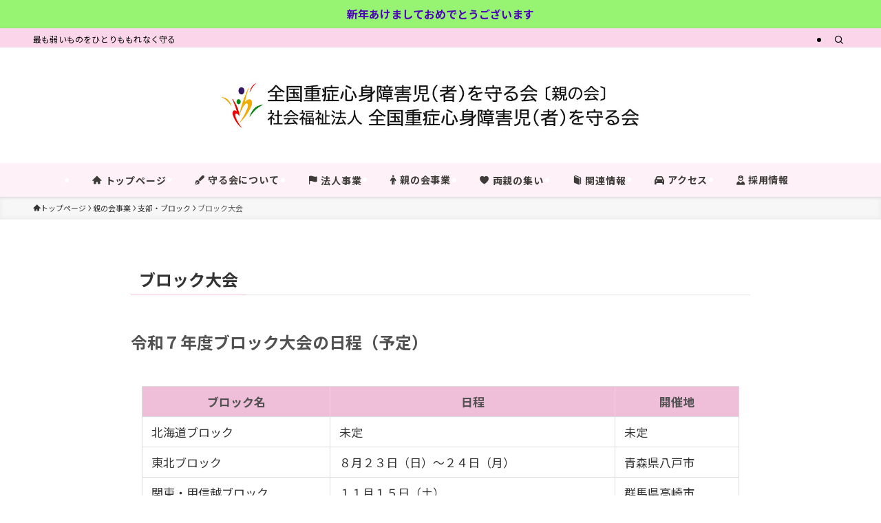

--- FILE ---
content_type: text/html; charset=UTF-8
request_url: https://www.mamorukai.jp/oyanokai/oyanokai-branch/oyanokai-convention/
body_size: 18984
content:
<!DOCTYPE html>
<html lang="ja" data-loaded="false" data-scrolled="false" data-spmenu="closed">
<head>
<meta charset="utf-8">
<meta name="format-detection" content="telephone=no">
<meta http-equiv="X-UA-Compatible" content="IE=edge">
<meta name="viewport" content="width=device-width, viewport-fit=cover">
<meta name='robots' content='max-image-preview:large' />
<link rel="alternate" type="application/rss+xml" title="全国重症心身障害児（者）を守る会 &raquo; フィード" href="https://www.mamorukai.jp/feed/" />
<link rel="alternate" type="application/rss+xml" title="全国重症心身障害児（者）を守る会 &raquo; コメントフィード" href="https://www.mamorukai.jp/comments/feed/" />

<!-- SEO SIMPLE PACK 3.2.1 -->
<title>ブロック大会 | 全国重症心身障害児（者）を守る会</title>
<meta name="description" content="各ブロックごとに開催される大会・研修会の日程">
<link rel="canonical" href="https://www.mamorukai.jp/oyanokai/oyanokai-branch/oyanokai-convention/">
<meta property="og:locale" content="ja_JP">
<meta property="og:type" content="article">
<meta property="og:title" content="ブロック大会 | 全国重症心身障害児（者）を守る会">
<meta property="og:description" content="各ブロックごとに開催される大会・研修会の日程">
<meta property="og:url" content="https://www.mamorukai.jp/oyanokai/oyanokai-branch/oyanokai-convention/">
<meta property="og:site_name" content="全国重症心身障害児（者）を守る会">
<meta name="twitter:card" content="summary_large_image">
<!-- / SEO SIMPLE PACK -->

<style id='wp-img-auto-sizes-contain-inline-css' type='text/css'>
img:is([sizes=auto i],[sizes^="auto," i]){contain-intrinsic-size:3000px 1500px}
/*# sourceURL=wp-img-auto-sizes-contain-inline-css */
</style>
<link rel='stylesheet' id='font-awesome-all-css' href='https://www.mamorukai.jp/wp-content/themes/swell/assets/font-awesome/v6/css/all.min.css?ver=2.8.1' type='text/css' media='all' />
<style id='wp-block-library-inline-css' type='text/css'>
:root{--wp-block-synced-color:#7a00df;--wp-block-synced-color--rgb:122,0,223;--wp-bound-block-color:var(--wp-block-synced-color);--wp-editor-canvas-background:#ddd;--wp-admin-theme-color:#007cba;--wp-admin-theme-color--rgb:0,124,186;--wp-admin-theme-color-darker-10:#006ba1;--wp-admin-theme-color-darker-10--rgb:0,107,160.5;--wp-admin-theme-color-darker-20:#005a87;--wp-admin-theme-color-darker-20--rgb:0,90,135;--wp-admin-border-width-focus:2px}@media (min-resolution:192dpi){:root{--wp-admin-border-width-focus:1.5px}}.wp-element-button{cursor:pointer}:root .has-very-light-gray-background-color{background-color:#eee}:root .has-very-dark-gray-background-color{background-color:#313131}:root .has-very-light-gray-color{color:#eee}:root .has-very-dark-gray-color{color:#313131}:root .has-vivid-green-cyan-to-vivid-cyan-blue-gradient-background{background:linear-gradient(135deg,#00d084,#0693e3)}:root .has-purple-crush-gradient-background{background:linear-gradient(135deg,#34e2e4,#4721fb 50%,#ab1dfe)}:root .has-hazy-dawn-gradient-background{background:linear-gradient(135deg,#faaca8,#dad0ec)}:root .has-subdued-olive-gradient-background{background:linear-gradient(135deg,#fafae1,#67a671)}:root .has-atomic-cream-gradient-background{background:linear-gradient(135deg,#fdd79a,#004a59)}:root .has-nightshade-gradient-background{background:linear-gradient(135deg,#330968,#31cdcf)}:root .has-midnight-gradient-background{background:linear-gradient(135deg,#020381,#2874fc)}:root{--wp--preset--font-size--normal:16px;--wp--preset--font-size--huge:42px}.has-regular-font-size{font-size:1em}.has-larger-font-size{font-size:2.625em}.has-normal-font-size{font-size:var(--wp--preset--font-size--normal)}.has-huge-font-size{font-size:var(--wp--preset--font-size--huge)}.has-text-align-center{text-align:center}.has-text-align-left{text-align:left}.has-text-align-right{text-align:right}.has-fit-text{white-space:nowrap!important}#end-resizable-editor-section{display:none}.aligncenter{clear:both}.items-justified-left{justify-content:flex-start}.items-justified-center{justify-content:center}.items-justified-right{justify-content:flex-end}.items-justified-space-between{justify-content:space-between}.screen-reader-text{border:0;clip-path:inset(50%);height:1px;margin:-1px;overflow:hidden;padding:0;position:absolute;width:1px;word-wrap:normal!important}.screen-reader-text:focus{background-color:#ddd;clip-path:none;color:#444;display:block;font-size:1em;height:auto;left:5px;line-height:normal;padding:15px 23px 14px;text-decoration:none;top:5px;width:auto;z-index:100000}html :where(.has-border-color){border-style:solid}html :where([style*=border-top-color]){border-top-style:solid}html :where([style*=border-right-color]){border-right-style:solid}html :where([style*=border-bottom-color]){border-bottom-style:solid}html :where([style*=border-left-color]){border-left-style:solid}html :where([style*=border-width]){border-style:solid}html :where([style*=border-top-width]){border-top-style:solid}html :where([style*=border-right-width]){border-right-style:solid}html :where([style*=border-bottom-width]){border-bottom-style:solid}html :where([style*=border-left-width]){border-left-style:solid}html :where(img[class*=wp-image-]){height:auto;max-width:100%}:where(figure){margin:0 0 1em}html :where(.is-position-sticky){--wp-admin--admin-bar--position-offset:var(--wp-admin--admin-bar--height,0px)}@media screen and (max-width:600px){html :where(.is-position-sticky){--wp-admin--admin-bar--position-offset:0px}}

/*# sourceURL=wp-block-library-inline-css */
</style><style id='wp-block-heading-inline-css' type='text/css'>
h1:where(.wp-block-heading).has-background,h2:where(.wp-block-heading).has-background,h3:where(.wp-block-heading).has-background,h4:where(.wp-block-heading).has-background,h5:where(.wp-block-heading).has-background,h6:where(.wp-block-heading).has-background{padding:1.25em 2.375em}h1.has-text-align-left[style*=writing-mode]:where([style*=vertical-lr]),h1.has-text-align-right[style*=writing-mode]:where([style*=vertical-rl]),h2.has-text-align-left[style*=writing-mode]:where([style*=vertical-lr]),h2.has-text-align-right[style*=writing-mode]:where([style*=vertical-rl]),h3.has-text-align-left[style*=writing-mode]:where([style*=vertical-lr]),h3.has-text-align-right[style*=writing-mode]:where([style*=vertical-rl]),h4.has-text-align-left[style*=writing-mode]:where([style*=vertical-lr]),h4.has-text-align-right[style*=writing-mode]:where([style*=vertical-rl]),h5.has-text-align-left[style*=writing-mode]:where([style*=vertical-lr]),h5.has-text-align-right[style*=writing-mode]:where([style*=vertical-rl]),h6.has-text-align-left[style*=writing-mode]:where([style*=vertical-lr]),h6.has-text-align-right[style*=writing-mode]:where([style*=vertical-rl]){rotate:180deg}
/*# sourceURL=https://www.mamorukai.jp/wp-includes/blocks/heading/style.min.css */
</style>
<style id='wp-block-list-inline-css' type='text/css'>
ol,ul{box-sizing:border-box}:root :where(.wp-block-list.has-background){padding:1.25em 2.375em}
/*# sourceURL=https://www.mamorukai.jp/wp-includes/blocks/list/style.min.css */
</style>
<style id='wp-block-paragraph-inline-css' type='text/css'>
.is-small-text{font-size:.875em}.is-regular-text{font-size:1em}.is-large-text{font-size:2.25em}.is-larger-text{font-size:3em}.has-drop-cap:not(:focus):first-letter{float:left;font-size:8.4em;font-style:normal;font-weight:100;line-height:.68;margin:.05em .1em 0 0;text-transform:uppercase}body.rtl .has-drop-cap:not(:focus):first-letter{float:none;margin-left:.1em}p.has-drop-cap.has-background{overflow:hidden}:root :where(p.has-background){padding:1.25em 2.375em}:where(p.has-text-color:not(.has-link-color)) a{color:inherit}p.has-text-align-left[style*="writing-mode:vertical-lr"],p.has-text-align-right[style*="writing-mode:vertical-rl"]{rotate:180deg}
/*# sourceURL=https://www.mamorukai.jp/wp-includes/blocks/paragraph/style.min.css */
</style>
<style id='wp-block-table-inline-css' type='text/css'>
.wp-block-table{overflow-x:auto}.wp-block-table table{border-collapse:collapse;width:100%}.wp-block-table thead{border-bottom:3px solid}.wp-block-table tfoot{border-top:3px solid}.wp-block-table td,.wp-block-table th{border:1px solid;padding:.5em}.wp-block-table .has-fixed-layout{table-layout:fixed;width:100%}.wp-block-table .has-fixed-layout td,.wp-block-table .has-fixed-layout th{word-break:break-word}.wp-block-table.aligncenter,.wp-block-table.alignleft,.wp-block-table.alignright{display:table;width:auto}.wp-block-table.aligncenter td,.wp-block-table.aligncenter th,.wp-block-table.alignleft td,.wp-block-table.alignleft th,.wp-block-table.alignright td,.wp-block-table.alignright th{word-break:break-word}.wp-block-table .has-subtle-light-gray-background-color{background-color:#f3f4f5}.wp-block-table .has-subtle-pale-green-background-color{background-color:#e9fbe5}.wp-block-table .has-subtle-pale-blue-background-color{background-color:#e7f5fe}.wp-block-table .has-subtle-pale-pink-background-color{background-color:#fcf0ef}.wp-block-table.is-style-stripes{background-color:initial;border-collapse:inherit;border-spacing:0}.wp-block-table.is-style-stripes tbody tr:nth-child(odd){background-color:#f0f0f0}.wp-block-table.is-style-stripes.has-subtle-light-gray-background-color tbody tr:nth-child(odd){background-color:#f3f4f5}.wp-block-table.is-style-stripes.has-subtle-pale-green-background-color tbody tr:nth-child(odd){background-color:#e9fbe5}.wp-block-table.is-style-stripes.has-subtle-pale-blue-background-color tbody tr:nth-child(odd){background-color:#e7f5fe}.wp-block-table.is-style-stripes.has-subtle-pale-pink-background-color tbody tr:nth-child(odd){background-color:#fcf0ef}.wp-block-table.is-style-stripes td,.wp-block-table.is-style-stripes th{border-color:#0000}.wp-block-table.is-style-stripes{border-bottom:1px solid #f0f0f0}.wp-block-table .has-border-color td,.wp-block-table .has-border-color th,.wp-block-table .has-border-color tr,.wp-block-table .has-border-color>*{border-color:inherit}.wp-block-table table[style*=border-top-color] tr:first-child,.wp-block-table table[style*=border-top-color] tr:first-child td,.wp-block-table table[style*=border-top-color] tr:first-child th,.wp-block-table table[style*=border-top-color]>*,.wp-block-table table[style*=border-top-color]>* td,.wp-block-table table[style*=border-top-color]>* th{border-top-color:inherit}.wp-block-table table[style*=border-top-color] tr:not(:first-child){border-top-color:initial}.wp-block-table table[style*=border-right-color] td:last-child,.wp-block-table table[style*=border-right-color] th,.wp-block-table table[style*=border-right-color] tr,.wp-block-table table[style*=border-right-color]>*{border-right-color:inherit}.wp-block-table table[style*=border-bottom-color] tr:last-child,.wp-block-table table[style*=border-bottom-color] tr:last-child td,.wp-block-table table[style*=border-bottom-color] tr:last-child th,.wp-block-table table[style*=border-bottom-color]>*,.wp-block-table table[style*=border-bottom-color]>* td,.wp-block-table table[style*=border-bottom-color]>* th{border-bottom-color:inherit}.wp-block-table table[style*=border-bottom-color] tr:not(:last-child){border-bottom-color:initial}.wp-block-table table[style*=border-left-color] td:first-child,.wp-block-table table[style*=border-left-color] th,.wp-block-table table[style*=border-left-color] tr,.wp-block-table table[style*=border-left-color]>*{border-left-color:inherit}.wp-block-table table[style*=border-style] td,.wp-block-table table[style*=border-style] th,.wp-block-table table[style*=border-style] tr,.wp-block-table table[style*=border-style]>*{border-style:inherit}.wp-block-table table[style*=border-width] td,.wp-block-table table[style*=border-width] th,.wp-block-table table[style*=border-width] tr,.wp-block-table table[style*=border-width]>*{border-style:inherit;border-width:inherit}
/*# sourceURL=https://www.mamorukai.jp/wp-includes/blocks/table/style.min.css */
</style>
<style id='global-styles-inline-css' type='text/css'>
:root{--wp--preset--aspect-ratio--square: 1;--wp--preset--aspect-ratio--4-3: 4/3;--wp--preset--aspect-ratio--3-4: 3/4;--wp--preset--aspect-ratio--3-2: 3/2;--wp--preset--aspect-ratio--2-3: 2/3;--wp--preset--aspect-ratio--16-9: 16/9;--wp--preset--aspect-ratio--9-16: 9/16;--wp--preset--color--black: #000;--wp--preset--color--cyan-bluish-gray: #abb8c3;--wp--preset--color--white: #fff;--wp--preset--color--pale-pink: #f78da7;--wp--preset--color--vivid-red: #cf2e2e;--wp--preset--color--luminous-vivid-orange: #ff6900;--wp--preset--color--luminous-vivid-amber: #fcb900;--wp--preset--color--light-green-cyan: #7bdcb5;--wp--preset--color--vivid-green-cyan: #00d084;--wp--preset--color--pale-cyan-blue: #8ed1fc;--wp--preset--color--vivid-cyan-blue: #0693e3;--wp--preset--color--vivid-purple: #9b51e0;--wp--preset--color--swl-main: var(--color_main);--wp--preset--color--swl-main-thin: var(--color_main_thin);--wp--preset--color--swl-gray: var(--color_gray);--wp--preset--color--swl-deep-01: var(--color_deep01);--wp--preset--color--swl-deep-02: var(--color_deep02);--wp--preset--color--swl-deep-03: var(--color_deep03);--wp--preset--color--swl-deep-04: var(--color_deep04);--wp--preset--color--swl-pale-01: var(--color_pale01);--wp--preset--color--swl-pale-02: var(--color_pale02);--wp--preset--color--swl-pale-03: var(--color_pale03);--wp--preset--color--swl-pale-04: var(--color_pale04);--wp--preset--gradient--vivid-cyan-blue-to-vivid-purple: linear-gradient(135deg,rgb(6,147,227) 0%,rgb(155,81,224) 100%);--wp--preset--gradient--light-green-cyan-to-vivid-green-cyan: linear-gradient(135deg,rgb(122,220,180) 0%,rgb(0,208,130) 100%);--wp--preset--gradient--luminous-vivid-amber-to-luminous-vivid-orange: linear-gradient(135deg,rgb(252,185,0) 0%,rgb(255,105,0) 100%);--wp--preset--gradient--luminous-vivid-orange-to-vivid-red: linear-gradient(135deg,rgb(255,105,0) 0%,rgb(207,46,46) 100%);--wp--preset--gradient--very-light-gray-to-cyan-bluish-gray: linear-gradient(135deg,rgb(238,238,238) 0%,rgb(169,184,195) 100%);--wp--preset--gradient--cool-to-warm-spectrum: linear-gradient(135deg,rgb(74,234,220) 0%,rgb(151,120,209) 20%,rgb(207,42,186) 40%,rgb(238,44,130) 60%,rgb(251,105,98) 80%,rgb(254,248,76) 100%);--wp--preset--gradient--blush-light-purple: linear-gradient(135deg,rgb(255,206,236) 0%,rgb(152,150,240) 100%);--wp--preset--gradient--blush-bordeaux: linear-gradient(135deg,rgb(254,205,165) 0%,rgb(254,45,45) 50%,rgb(107,0,62) 100%);--wp--preset--gradient--luminous-dusk: linear-gradient(135deg,rgb(255,203,112) 0%,rgb(199,81,192) 50%,rgb(65,88,208) 100%);--wp--preset--gradient--pale-ocean: linear-gradient(135deg,rgb(255,245,203) 0%,rgb(182,227,212) 50%,rgb(51,167,181) 100%);--wp--preset--gradient--electric-grass: linear-gradient(135deg,rgb(202,248,128) 0%,rgb(113,206,126) 100%);--wp--preset--gradient--midnight: linear-gradient(135deg,rgb(2,3,129) 0%,rgb(40,116,252) 100%);--wp--preset--font-size--small: 0.9em;--wp--preset--font-size--medium: 1.1em;--wp--preset--font-size--large: 1.25em;--wp--preset--font-size--x-large: 42px;--wp--preset--font-size--xs: 0.75em;--wp--preset--font-size--huge: 1.6em;--wp--preset--spacing--20: 0.44rem;--wp--preset--spacing--30: 0.67rem;--wp--preset--spacing--40: 1rem;--wp--preset--spacing--50: 1.5rem;--wp--preset--spacing--60: 2.25rem;--wp--preset--spacing--70: 3.38rem;--wp--preset--spacing--80: 5.06rem;--wp--preset--shadow--natural: 6px 6px 9px rgba(0, 0, 0, 0.2);--wp--preset--shadow--deep: 12px 12px 50px rgba(0, 0, 0, 0.4);--wp--preset--shadow--sharp: 6px 6px 0px rgba(0, 0, 0, 0.2);--wp--preset--shadow--outlined: 6px 6px 0px -3px rgb(255, 255, 255), 6px 6px rgb(0, 0, 0);--wp--preset--shadow--crisp: 6px 6px 0px rgb(0, 0, 0);}:where(.is-layout-flex){gap: 0.5em;}:where(.is-layout-grid){gap: 0.5em;}body .is-layout-flex{display: flex;}.is-layout-flex{flex-wrap: wrap;align-items: center;}.is-layout-flex > :is(*, div){margin: 0;}body .is-layout-grid{display: grid;}.is-layout-grid > :is(*, div){margin: 0;}:where(.wp-block-columns.is-layout-flex){gap: 2em;}:where(.wp-block-columns.is-layout-grid){gap: 2em;}:where(.wp-block-post-template.is-layout-flex){gap: 1.25em;}:where(.wp-block-post-template.is-layout-grid){gap: 1.25em;}.has-black-color{color: var(--wp--preset--color--black) !important;}.has-cyan-bluish-gray-color{color: var(--wp--preset--color--cyan-bluish-gray) !important;}.has-white-color{color: var(--wp--preset--color--white) !important;}.has-pale-pink-color{color: var(--wp--preset--color--pale-pink) !important;}.has-vivid-red-color{color: var(--wp--preset--color--vivid-red) !important;}.has-luminous-vivid-orange-color{color: var(--wp--preset--color--luminous-vivid-orange) !important;}.has-luminous-vivid-amber-color{color: var(--wp--preset--color--luminous-vivid-amber) !important;}.has-light-green-cyan-color{color: var(--wp--preset--color--light-green-cyan) !important;}.has-vivid-green-cyan-color{color: var(--wp--preset--color--vivid-green-cyan) !important;}.has-pale-cyan-blue-color{color: var(--wp--preset--color--pale-cyan-blue) !important;}.has-vivid-cyan-blue-color{color: var(--wp--preset--color--vivid-cyan-blue) !important;}.has-vivid-purple-color{color: var(--wp--preset--color--vivid-purple) !important;}.has-black-background-color{background-color: var(--wp--preset--color--black) !important;}.has-cyan-bluish-gray-background-color{background-color: var(--wp--preset--color--cyan-bluish-gray) !important;}.has-white-background-color{background-color: var(--wp--preset--color--white) !important;}.has-pale-pink-background-color{background-color: var(--wp--preset--color--pale-pink) !important;}.has-vivid-red-background-color{background-color: var(--wp--preset--color--vivid-red) !important;}.has-luminous-vivid-orange-background-color{background-color: var(--wp--preset--color--luminous-vivid-orange) !important;}.has-luminous-vivid-amber-background-color{background-color: var(--wp--preset--color--luminous-vivid-amber) !important;}.has-light-green-cyan-background-color{background-color: var(--wp--preset--color--light-green-cyan) !important;}.has-vivid-green-cyan-background-color{background-color: var(--wp--preset--color--vivid-green-cyan) !important;}.has-pale-cyan-blue-background-color{background-color: var(--wp--preset--color--pale-cyan-blue) !important;}.has-vivid-cyan-blue-background-color{background-color: var(--wp--preset--color--vivid-cyan-blue) !important;}.has-vivid-purple-background-color{background-color: var(--wp--preset--color--vivid-purple) !important;}.has-black-border-color{border-color: var(--wp--preset--color--black) !important;}.has-cyan-bluish-gray-border-color{border-color: var(--wp--preset--color--cyan-bluish-gray) !important;}.has-white-border-color{border-color: var(--wp--preset--color--white) !important;}.has-pale-pink-border-color{border-color: var(--wp--preset--color--pale-pink) !important;}.has-vivid-red-border-color{border-color: var(--wp--preset--color--vivid-red) !important;}.has-luminous-vivid-orange-border-color{border-color: var(--wp--preset--color--luminous-vivid-orange) !important;}.has-luminous-vivid-amber-border-color{border-color: var(--wp--preset--color--luminous-vivid-amber) !important;}.has-light-green-cyan-border-color{border-color: var(--wp--preset--color--light-green-cyan) !important;}.has-vivid-green-cyan-border-color{border-color: var(--wp--preset--color--vivid-green-cyan) !important;}.has-pale-cyan-blue-border-color{border-color: var(--wp--preset--color--pale-cyan-blue) !important;}.has-vivid-cyan-blue-border-color{border-color: var(--wp--preset--color--vivid-cyan-blue) !important;}.has-vivid-purple-border-color{border-color: var(--wp--preset--color--vivid-purple) !important;}.has-vivid-cyan-blue-to-vivid-purple-gradient-background{background: var(--wp--preset--gradient--vivid-cyan-blue-to-vivid-purple) !important;}.has-light-green-cyan-to-vivid-green-cyan-gradient-background{background: var(--wp--preset--gradient--light-green-cyan-to-vivid-green-cyan) !important;}.has-luminous-vivid-amber-to-luminous-vivid-orange-gradient-background{background: var(--wp--preset--gradient--luminous-vivid-amber-to-luminous-vivid-orange) !important;}.has-luminous-vivid-orange-to-vivid-red-gradient-background{background: var(--wp--preset--gradient--luminous-vivid-orange-to-vivid-red) !important;}.has-very-light-gray-to-cyan-bluish-gray-gradient-background{background: var(--wp--preset--gradient--very-light-gray-to-cyan-bluish-gray) !important;}.has-cool-to-warm-spectrum-gradient-background{background: var(--wp--preset--gradient--cool-to-warm-spectrum) !important;}.has-blush-light-purple-gradient-background{background: var(--wp--preset--gradient--blush-light-purple) !important;}.has-blush-bordeaux-gradient-background{background: var(--wp--preset--gradient--blush-bordeaux) !important;}.has-luminous-dusk-gradient-background{background: var(--wp--preset--gradient--luminous-dusk) !important;}.has-pale-ocean-gradient-background{background: var(--wp--preset--gradient--pale-ocean) !important;}.has-electric-grass-gradient-background{background: var(--wp--preset--gradient--electric-grass) !important;}.has-midnight-gradient-background{background: var(--wp--preset--gradient--midnight) !important;}.has-small-font-size{font-size: var(--wp--preset--font-size--small) !important;}.has-medium-font-size{font-size: var(--wp--preset--font-size--medium) !important;}.has-large-font-size{font-size: var(--wp--preset--font-size--large) !important;}.has-x-large-font-size{font-size: var(--wp--preset--font-size--x-large) !important;}
/*# sourceURL=global-styles-inline-css */
</style>

<link rel='stylesheet' id='swell-icons-css' href='https://www.mamorukai.jp/wp-content/themes/swell/build/css/swell-icons.css?ver=2.8.1' type='text/css' media='all' />
<link rel='stylesheet' id='main_style-css' href='https://www.mamorukai.jp/wp-content/themes/swell/build/css/main.css?ver=2.8.1' type='text/css' media='all' />
<link rel='stylesheet' id='swell_blocks-css' href='https://www.mamorukai.jp/wp-content/themes/swell/build/css/blocks.css?ver=2.8.1' type='text/css' media='all' />
<style id='swell_custom-inline-css' type='text/css'>
:root{--swl-fz--content:4vw;--swl-font_family:"Noto Sans JP", sans-serif;--swl-font_weight:400;--color_main:#efbfda;--color_text:#333;--color_link:#1176d4;--color_htag:#efbfda;--color_bg:#ffffff;--color_gradient1:#d8ffff;--color_gradient2:#87e7ff;--color_main_thin:rgba(255, 239, 255, 0.05 );--color_main_dark:rgba(179, 143, 164, 1 );--color_list_check:#efbfda;--color_list_num:#efbfda;--color_list_good:#86dd7b;--color_list_triangle:#f4e03a;--color_list_bad:#f36060;--color_faq_q:#d55656;--color_faq_a:#6599b7;--color_icon_good:#3cd250;--color_icon_good_bg:#ecffe9;--color_icon_bad:#4b73eb;--color_icon_bad_bg:#eafaff;--color_icon_info:#f578b4;--color_icon_info_bg:#fff0fa;--color_icon_announce:#ffa537;--color_icon_announce_bg:#fff5f0;--color_icon_pen:#7a7a7a;--color_icon_pen_bg:#f7f7f7;--color_icon_book:#787364;--color_icon_book_bg:#f8f6ef;--color_icon_point:#ffa639;--color_icon_check:#86d67c;--color_icon_batsu:#f36060;--color_icon_hatena:#5295cc;--color_icon_caution:#f7da38;--color_icon_memo:#84878a;--color_deep01:#e44141;--color_deep02:#3d79d5;--color_deep03:#63a84d;--color_deep04:#b04398;--color_pale01:#fff2f0;--color_pale02:#f3f8fd;--color_pale03:#f1f9ee;--color_pale04:#fdf9ee;--color_mark_blue:#b7e3ff;--color_mark_green:#bdf9c3;--color_mark_yellow:#fcf69f;--color_mark_orange:#ffddbc;--border01:solid 1px var(--color_main);--border02:double 4px var(--color_main);--border03:dashed 2px var(--color_border);--border04:solid 4px var(--color_gray);--card_posts_thumb_ratio:56.25%;--list_posts_thumb_ratio:61.805%;--big_posts_thumb_ratio:56.25%;--thumb_posts_thumb_ratio:61.805%;--blogcard_thumb_ratio:56.25%;--color_header_bg:#ffffff;--color_header_text:#333;--color_footer_bg:#eadce4;--color_footer_text:#333;--container_size:1200px;--article_size:900px;--logo_size_sp:80px;--logo_size_pc:120px;--logo_size_pcfix:48px;--color_gnav_bg:#fef1f8;}.swl-cell-bg[data-icon="doubleCircle"]{--cell-icon-color:#ffc977}.swl-cell-bg[data-icon="circle"]{--cell-icon-color:#94e29c}.swl-cell-bg[data-icon="triangle"]{--cell-icon-color:#eeda2f}.swl-cell-bg[data-icon="close"]{--cell-icon-color:#ec9191}.swl-cell-bg[data-icon="hatena"]{--cell-icon-color:#93c9da}.swl-cell-bg[data-icon="check"]{--cell-icon-color:#94e29c}.swl-cell-bg[data-icon="line"]{--cell-icon-color:#9b9b9b}.cap_box[data-colset="col1"]{--capbox-color:#f59b5f;--capbox-color--bg:#fff8eb}.cap_box[data-colset="col2"]{--capbox-color:#5fb9f5;--capbox-color--bg:#edf5ff}.cap_box[data-colset="col3"]{--capbox-color:#2fcd90;--capbox-color--bg:#eafaf2}.red_{--the-btn-color:#fa64b6;--the-btn-color2:#ffbc49;--the-solid-shadow: rgba(188, 75, 137, 1 )}.blue_{--the-btn-color:#68bdf9;--the-btn-color2:#35eaff;--the-solid-shadow: rgba(78, 142, 187, 1 )}.green_{--the-btn-color:#b04398;--the-btn-color2:#7bf7bd;--the-solid-shadow: rgba(132, 50, 114, 1 )}.is-style-btn_normal{--the-btn-radius:4px}.is-style-btn_solid{--the-btn-radius:4px}.is-style-btn_shiny{--the-btn-radius:4px}.is-style-btn_line{--the-btn-radius:4px}.post_content blockquote{padding:1.5em 2em 1.5em 3em}.post_content blockquote::before{content:"";display:block;width:5px;height:calc(100% - 3em);top:1.5em;left:1.5em;border-left:solid 1px rgba(180,180,180,.75);border-right:solid 1px rgba(180,180,180,.75);}.mark_blue{background:-webkit-linear-gradient(transparent 64%,var(--color_mark_blue) 0%);background:linear-gradient(transparent 64%,var(--color_mark_blue) 0%)}.mark_green{background:-webkit-linear-gradient(transparent 64%,var(--color_mark_green) 0%);background:linear-gradient(transparent 64%,var(--color_mark_green) 0%)}.mark_yellow{background:-webkit-linear-gradient(transparent 64%,var(--color_mark_yellow) 0%);background:linear-gradient(transparent 64%,var(--color_mark_yellow) 0%)}.mark_orange{background:-webkit-linear-gradient(transparent 64%,var(--color_mark_orange) 0%);background:linear-gradient(transparent 64%,var(--color_mark_orange) 0%)}[class*="is-style-icon_"]{color:#333;border-width:0}[class*="is-style-big_icon_"]{border-width:2px;border-style:solid}[data-col="gray"] .c-balloon__text{background:#f7f7f7;border-color:#ccc}[data-col="gray"] .c-balloon__before{border-right-color:#f7f7f7}[data-col="green"] .c-balloon__text{background:#d1f8c2;border-color:#9ddd93}[data-col="green"] .c-balloon__before{border-right-color:#d1f8c2}[data-col="blue"] .c-balloon__text{background:#e2f6ff;border-color:#93d2f0}[data-col="blue"] .c-balloon__before{border-right-color:#e2f6ff}[data-col="red"] .c-balloon__text{background:#ffebeb;border-color:#f48789}[data-col="red"] .c-balloon__before{border-right-color:#ffebeb}[data-col="yellow"] .c-balloon__text{background:#f9f7d2;border-color:#fbe593}[data-col="yellow"] .c-balloon__before{border-right-color:#f9f7d2}.-type-list2 .p-postList__body::after,.-type-big .p-postList__body::after{content: "もっと見る »";}.c-postThumb__cat{background-color:#efbfda;color:#fff;background-image: repeating-linear-gradient(-45deg,rgba(255,255,255,.1),rgba(255,255,255,.1) 6px,transparent 6px,transparent 12px)}.post_content h2:where(:not([class^="swell-block-"]):not(.faq_q):not(.p-postList__title)){padding:1em;border-radius:2px;color:#fff;background:var(--color_htag)}.post_content h2:where(:not([class^="swell-block-"]):not(.faq_q):not(.p-postList__title))::before{position:absolute;display:block;pointer-events:none;content:"";width:calc(100% - 8px);height:calc(100% - 8px);top:4px;left:4px;right:auto;bottom:auto;border:dashed 1px #fff}.post_content h3:where(:not([class^="swell-block-"]):not(.faq_q):not(.p-postList__title)){padding:0 .5em .5em}.post_content h3:where(:not([class^="swell-block-"]):not(.faq_q):not(.p-postList__title))::before{content:"";width:100%;height:4px;background:-webkit-linear-gradient(135deg, transparent 25%,var(--color_htag) 25%,var(--color_htag) 50%,transparent 50%,transparent 75%,var(--color_htag) 75%,var(--color_htag));background:linear-gradient(135deg, transparent 25%,var(--color_htag) 25%,var(--color_htag) 50%,transparent 50%,transparent 75%,var(--color_htag) 75%,var(--color_htag));background-size:4px 4px;opacity:0.5}.post_content h4:where(:not([class^="swell-block-"]):not(.faq_q):not(.p-postList__title)){padding:0 0 0 16px;border-left:solid 2px var(--color_htag)}.post_content h2.is-style-section_ttl{padding-bottom:.75em}.post_content h2.is-style-section_ttl::after{position:absolute;top:auto;bottom:0;left:calc(50% - 1.25em);right:auto;display:block;width:2.5em;height:1px;border-radius:2px;pointer-events:none;background:currentColor;content:""}.post_content h2.is-style-section_ttl.has-text-align-left::after{left:0px;right:auto}.post_content h2.is-style-section_ttl.has-text-align-right::after{left:auto;right:0}.l-footer__widgetArea{background:#f4e6ed}.l-footer__widgetArea{color:#000000}.l-header{box-shadow: 0 1px 4px rgba(0,0,0,.12)}.l-header__bar{color:#000000;background:#fbd5ea}.c-gnav a::after{background:var(--color_main)}.p-spHeadMenu .menu-item.-current{border-bottom-color:var(--color_main)}.c-gnav > li:hover > a,.c-gnav > .-current > a{background:rgba(250,250,250,0.16)}.c-gnav .sub-menu{color:#333;background:#fff}.l-fixHeader::before{opacity:1}.c-infoBar{color:#4d07b7;background-color:#97f473}.c-infoBar__text{font-size:3.8vw}.c-infoBar__btn{background-color:#466cea !important}#pagetop{border-radius:50%}#before_footer_widget{margin-bottom:0}.c-widget__title.-spmenu{padding:.5em .75em;border-radius:var(--swl-radius--2, 0px);background:var(--color_main);color:#fff;}.c-widget__title.-footer{padding:.5em}.c-widget__title.-footer::before{content:"";bottom:0;left:0;width:40%;z-index:1;background:var(--color_main)}.c-widget__title.-footer::after{content:"";bottom:0;left:0;width:100%;background:var(--color_border)}.c-secTitle{border-left:solid 2px var(--color_main);padding:0em .75em}.p-spMenu{color:#333}.p-spMenu__inner::before{background:#fdfdfd;opacity:1}.p-spMenu__overlay{background:#000;opacity:0.6}[class*="page-numbers"]{border-radius:50%;margin:4px;color:var(--color_main);border: solid 1px var(--color_main)}.l-topTitleArea.c-filterLayer::before{background-color:#000;opacity:0.1;content:""}@media screen and (min-width: 960px){:root{}.l-header{border-top: solid 4px #fbd5ea}}@media screen and (max-width: 959px){:root{}.l-header__logo{margin-right:auto}.l-header__inner{-webkit-box-pack:end;-webkit-justify-content:flex-end;justify-content:flex-end}}@media screen and (min-width: 600px){:root{--swl-fz--content:17px;}.c-infoBar__text{font-size:16px}}@media screen and (max-width: 599px){:root{}}@media (min-width: 1108px) {.alignwide{left:-100px;width:calc(100% + 200px);}}@media (max-width: 1108px) {.-sidebar-off .swell-block-fullWide__inner.l-container .alignwide{left:0px;width:100%;}}.l-fixHeader .l-fixHeader__gnav{order:0}[data-scrolled=true] .l-fixHeader[data-ready]{opacity:1;-webkit-transform:translateY(0)!important;transform:translateY(0)!important;visibility:visible}.-body-solid .l-fixHeader{box-shadow:0 2px 4px var(--swl-color_shadow)}.l-fixHeader__inner{align-items:stretch;color:var(--color_header_text);display:flex;padding-bottom:0;padding-top:0;position:relative;z-index:1}.l-fixHeader__logo{align-items:center;display:flex;line-height:1;margin-right:24px;order:0;padding:16px 0}.c-infoBar{overflow:hidden;position:relative;width:100%}.c-infoBar.-bg-stripe:before{background-image:repeating-linear-gradient(-45deg,#fff 0 6px,transparent 6px 12px);content:"";display:block;opacity:.1}.c-infoBar__link{text-decoration:none;z-index:0}.c-infoBar__link,.c-infoBar__text{color:inherit;display:block;position:relative}.c-infoBar__text{font-weight:700;padding:8px 0;z-index:1}.c-infoBar__text.-flow-on{-webkit-animation:flowing_text 12s linear infinite;animation:flowing_text 12s linear infinite;-webkit-animation-duration:12s;animation-duration:12s;text-align:left;-webkit-transform:translateX(100%);transform:translateX(100%);white-space:nowrap}.c-infoBar__text.-flow-off{align-items:center;display:flex;flex-wrap:wrap;justify-content:center;text-align:center}.c-infoBar__btn{border-radius:40px;box-shadow:0 2px 4px var(--swl-color_shadow);color:#fff;display:block;font-size:.95em;line-height:2;margin-left:1em;min-width:1em;padding:0 1em;text-decoration:none;width:auto}@media (min-width:960px){.c-infoBar__text.-flow-on{-webkit-animation-duration:20s;animation-duration:20s}}@media (min-width:1200px){.c-infoBar__text.-flow-on{-webkit-animation-duration:24s;animation-duration:24s}}@media (min-width:1600px){.c-infoBar__text.-flow-on{-webkit-animation-duration:30s;animation-duration:30s}}.is-style-btn_normal a,.is-style-btn_shiny a{box-shadow:var(--swl-btn_shadow)}.c-shareBtns__btn,.is-style-balloon>.c-tabList .c-tabList__button,.p-snsCta,[class*=page-numbers]{box-shadow:var(--swl-box_shadow)}.p-articleThumb__img,.p-articleThumb__youtube{box-shadow:var(--swl-img_shadow)}.p-pickupBanners__item .c-bannerLink,.p-postList__thumb{box-shadow:0 2px 8px rgba(0,0,0,.1),0 4px 4px -4px rgba(0,0,0,.1)}.p-postList.-w-ranking li:before{background-image:repeating-linear-gradient(-45deg,hsla(0,0%,100%,.1),hsla(0,0%,100%,.1) 6px,transparent 0,transparent 12px);box-shadow:1px 1px 4px rgba(0,0,0,.2)}.l-header__bar{position:relative;width:100%}.l-header__bar .c-catchphrase{color:inherit;font-size:12px;letter-spacing:var(--swl-letter_spacing,.2px);line-height:14px;margin-right:auto;overflow:hidden;padding:4px 0;white-space:nowrap;width:50%}.l-header__bar .c-iconList .c-iconList__link{margin:0;padding:4px 6px}.l-header__barInner{align-items:center;display:flex;justify-content:flex-end}.p-spHeadMenu{text-align:center}.p-spHeadMenu .sub-menu{display:none}.p-spHeadMenu .menu-item{-webkit-backface-visibility:hidden;backface-visibility:hidden;border-bottom:2px solid transparent;flex-shrink:0;font-size:12px;height:36px;padding:0;width:auto}.p-spHeadMenu .menu-item.-current{border-bottom-color:currentcolor}.p-spHeadMenu a{display:block;line-height:36px;padding:0 12px;text-decoration:none}.l-header__spNav.swiper:not(.swiper-initialized) .p-spHeadMenu{visibility:hidden}.l-header__spNav a{color:var(--color_header_text)}.l-header__spNav[data-loop="0"] .p-spHeadMenu{display:flex;overflow-x:auto}.l-header__spNav[data-loop="0"] .menu-item:first-child{margin-left:auto}.l-header__spNav[data-loop="0"] .menu-item:last-child{margin-right:auto}@media (min-width:960px){.l-header__spNav{display:none}}@media (min-width:960px){.-parallel .l-header__inner{display:flex;flex-wrap:wrap;max-width:100%;padding-left:0;padding-right:0}.-parallel .l-header__logo{text-align:center;width:100%}.-parallel .l-header__logo .c-catchphrase{font-size:12px;line-height:1;margin-top:16px}.-parallel .l-header__gnav{width:100%}.-parallel .l-header__gnav .c-gnav{justify-content:center}.-parallel .l-header__gnav .c-gnav>li>a{padding:16px}.-parallel .c-headLogo.-txt,.-parallel .w-header{justify-content:center}.-parallel .w-header{margin-bottom:8px;margin-top:8px}.-parallel-bottom .l-header__inner{padding-top:8px}.-parallel-bottom .l-header__logo{order:1;padding:16px 0}.-parallel-bottom .w-header{order:2}.-parallel-bottom .l-header__gnav{order:3}.-parallel-top .l-header__inner{padding-bottom:8px}.-parallel-top .l-header__gnav{order:1}.-parallel-top .l-header__logo{order:2;padding:16px 0}.-parallel-top .w-header{order:3}.l-header.-parallel .w-header{width:100%}.l-fixHeader.-parallel .l-fixHeader__gnav{margin-left:auto}}.l-header__spNav{background-color:var(--color_gnav_bg)}.p-spHeadMenu a{color:#fff}.p-spHeadMenu .menu-item.-current{border-bottom-color:#fff}@media (min-width:960px){.-parallel .l-header__gnav{background-color:var(--color_gnav_bg);color:#fff}.-parallel .l-header__gnav .c-gnav>li>a{padding-bottom:12px;padding-top:12px}.-parallel .l-header__gnav .c-gnav>li>a:after{background-color:#fff}.-parallel-top .l-header__gnav{margin-bottom:8px}.-parallel-bottom .l-header__gnav{margin-top:8px}}.c-gnav .sub-menu a:before,.c-listMenu a:before{-webkit-font-smoothing:antialiased;-moz-osx-font-smoothing:grayscale;font-family:icomoon!important;font-style:normal;font-variant:normal;font-weight:400;line-height:1;text-transform:none}.c-submenuToggleBtn{display:none}.c-listMenu a{padding:.75em 1em .75em 1.5em;transition:padding .25s}.c-listMenu a:hover{padding-left:1.75em;padding-right:.75em}.c-gnav .sub-menu a:before,.c-listMenu a:before{color:inherit;content:"\e921";display:inline-block;left:2px;position:absolute;top:50%;-webkit-transform:translateY(-50%);transform:translateY(-50%);vertical-align:middle}.widget_categories>ul>.cat-item>a,.wp-block-categories-list>li>a{padding-left:1.75em}.c-listMenu .children,.c-listMenu .sub-menu{margin:0}.c-listMenu .children a,.c-listMenu .sub-menu a{font-size:.9em;padding-left:2.5em}.c-listMenu .children a:before,.c-listMenu .sub-menu a:before{left:1em}.c-listMenu .children a:hover,.c-listMenu .sub-menu a:hover{padding-left:2.75em}.c-listMenu .children ul a,.c-listMenu .sub-menu ul a{padding-left:3.25em}.c-listMenu .children ul a:before,.c-listMenu .sub-menu ul a:before{left:1.75em}.c-listMenu .children ul a:hover,.c-listMenu .sub-menu ul a:hover{padding-left:3.5em}.c-gnav li:hover>.sub-menu{opacity:1;visibility:visible}.c-gnav .sub-menu:before{background:inherit;content:"";height:100%;left:0;position:absolute;top:0;width:100%;z-index:0}.c-gnav .sub-menu .sub-menu{left:100%;top:0;z-index:-1}.c-gnav .sub-menu a{padding-left:2em}.c-gnav .sub-menu a:before{left:.5em}.c-gnav .sub-menu a:hover .ttl{left:4px}:root{--color_content_bg:var(--color_bg);}.c-widget__title.-side{padding:.5em}.c-widget__title.-side::before{content:"";bottom:0;left:0;width:40%;z-index:1;background:var(--color_main)}.c-widget__title.-side::after{content:"";bottom:0;left:0;width:100%;background:var(--color_border)}.page.-index-off .w-beforeToc{display:none}@media screen and (min-width: 960px){:root{}}@media screen and (max-width: 959px){:root{}}@media screen and (min-width: 600px){:root{}}@media screen and (max-width: 599px){:root{}}.swell-block-fullWide__inner.l-container{--swl-fw_inner_pad:var(--swl-pad_container,0px)}@media (min-width:960px){.-sidebar-on .l-content .alignfull,.-sidebar-on .l-content .alignwide{left:-16px;width:calc(100% + 32px)}.swell-block-fullWide__inner.l-article{--swl-fw_inner_pad:var(--swl-pad_post_content,0px)}.-sidebar-on .swell-block-fullWide__inner .alignwide{left:0;width:100%}.-sidebar-on .swell-block-fullWide__inner .alignfull{left:calc(0px - var(--swl-fw_inner_pad, 0))!important;margin-left:0!important;margin-right:0!important;width:calc(100% + var(--swl-fw_inner_pad, 0)*2)!important}}.-index-off .p-toc,.swell-toc-placeholder:empty{display:none}.p-toc.-modal{height:100%;margin:0;overflow-y:auto;padding:0}#main_content .p-toc{border-radius:var(--swl-radius--2,0);margin:4em auto;max-width:800px}#sidebar .p-toc{margin-top:-.5em}.p-toc .__pn:before{content:none!important;counter-increment:none}.p-toc .__prev{margin:0 0 1em}.p-toc .__next{margin:1em 0 0}.p-toc.is-omitted:not([data-omit=ct]) [data-level="2"] .p-toc__childList{display:none}.p-toc.is-omitted:not([data-omit=nest]){position:relative}.p-toc.is-omitted:not([data-omit=nest]):before{background:linear-gradient(hsla(0,0%,100%,0),var(--color_bg));bottom:5em;content:"";height:4em;left:0;opacity:.75;pointer-events:none;position:absolute;width:100%;z-index:1}.p-toc.is-omitted:not([data-omit=nest]):after{background:var(--color_bg);bottom:0;content:"";height:5em;left:0;opacity:.75;position:absolute;width:100%;z-index:1}.p-toc.is-omitted:not([data-omit=nest]) .__next,.p-toc.is-omitted:not([data-omit=nest]) [data-omit="1"]{display:none}.p-toc .p-toc__expandBtn{background-color:#f7f7f7;border:rgba(0,0,0,.2);border-radius:5em;box-shadow:0 0 0 1px #bbb;color:#333;display:block;font-size:14px;line-height:1.5;margin:.75em auto 0;min-width:6em;padding:.5em 1em;position:relative;transition:box-shadow .25s;z-index:2}.p-toc[data-omit=nest] .p-toc__expandBtn{display:inline-block;font-size:13px;margin:0 0 0 1.25em;padding:.5em .75em}.p-toc:not([data-omit=nest]) .p-toc__expandBtn:after,.p-toc:not([data-omit=nest]) .p-toc__expandBtn:before{border-top-color:inherit;border-top-style:dotted;border-top-width:3px;content:"";display:block;height:1px;position:absolute;top:calc(50% - 1px);transition:border-color .25s;width:100%;width:22px}.p-toc:not([data-omit=nest]) .p-toc__expandBtn:before{right:calc(100% + 1em)}.p-toc:not([data-omit=nest]) .p-toc__expandBtn:after{left:calc(100% + 1em)}.p-toc.is-expanded .p-toc__expandBtn{border-color:transparent}.p-toc__ttl{display:block;font-size:1.2em;line-height:1;position:relative;text-align:center}.p-toc__ttl:before{content:"\e918";display:inline-block;font-family:icomoon;margin-right:.5em;padding-bottom:2px;vertical-align:middle}#index_modal .p-toc__ttl{margin-bottom:.5em}.p-toc__list li{line-height:1.6}.p-toc__list>li+li{margin-top:.5em}.p-toc__list .p-toc__childList{padding-left:.5em}.p-toc__list [data-level="3"]{font-size:.9em}.p-toc__list .mininote{display:none}.post_content .p-toc__list{padding-left:0}#sidebar .p-toc__list{margin-bottom:0}#sidebar .p-toc__list .p-toc__childList{padding-left:0}.p-toc__link{color:inherit;font-size:inherit;text-decoration:none}.p-toc__link:hover{opacity:.8}.p-toc.-double{background:var(--color_gray);background:linear-gradient(-45deg,transparent 25%,var(--color_gray) 25%,var(--color_gray) 50%,transparent 50%,transparent 75%,var(--color_gray) 75%,var(--color_gray));background-clip:padding-box;background-size:4px 4px;border-bottom:4px double var(--color_border);border-top:4px double var(--color_border);padding:1.5em 1em 1em}.p-toc.-double .p-toc__ttl{margin-bottom:.75em}@media (min-width:960px){#main_content .p-toc{width:92%}}@media (hover:hover){.p-toc .p-toc__expandBtn:hover{border-color:transparent;box-shadow:0 0 0 2px currentcolor}}@media (min-width:600px){.p-toc.-double{padding:2em}}
/*# sourceURL=swell_custom-inline-css */
</style>
<link rel='stylesheet' id='swell-parts/footer-css' href='https://www.mamorukai.jp/wp-content/themes/swell/build/css/modules/parts/footer.css?ver=2.8.1' type='text/css' media='all' />
<link rel='stylesheet' id='swell-page/page-css' href='https://www.mamorukai.jp/wp-content/themes/swell/build/css/modules/page/page.css?ver=2.8.1' type='text/css' media='all' />
<style id='classic-theme-styles-inline-css' type='text/css'>
/*! This file is auto-generated */
.wp-block-button__link{color:#fff;background-color:#32373c;border-radius:9999px;box-shadow:none;text-decoration:none;padding:calc(.667em + 2px) calc(1.333em + 2px);font-size:1.125em}.wp-block-file__button{background:#32373c;color:#fff;text-decoration:none}
/*# sourceURL=/wp-includes/css/classic-themes.min.css */
</style>
<link rel='stylesheet' id='child_style-css' href='https://www.mamorukai.jp/wp-content/themes/swell_child/style.css?ver=2022111920016' type='text/css' media='all' />

<link href="https://fonts.googleapis.com/css?family=Noto+Sans+JP:400,700&#038;display=swap" rel="stylesheet">
<noscript><link href="https://www.mamorukai.jp/wp-content/themes/swell/build/css/noscript.css" rel="stylesheet"></noscript>
<link rel="https://api.w.org/" href="https://www.mamorukai.jp/wp-json/" /><link rel="alternate" title="JSON" type="application/json" href="https://www.mamorukai.jp/wp-json/wp/v2/pages/518" /><link rel='shortlink' href='https://www.mamorukai.jp/?p=518' />
<link rel="icon" href="https://www.mamorukai.jp/wp-content/uploads/2023/01/cropped-守る会シンボルマークファビコン512-32x32.png" sizes="32x32" />
<link rel="icon" href="https://www.mamorukai.jp/wp-content/uploads/2023/01/cropped-守る会シンボルマークファビコン512-192x192.png" sizes="192x192" />
<link rel="apple-touch-icon" href="https://www.mamorukai.jp/wp-content/uploads/2023/01/cropped-守る会シンボルマークファビコン512-180x180.png" />
<meta name="msapplication-TileImage" content="https://www.mamorukai.jp/wp-content/uploads/2023/01/cropped-守る会シンボルマークファビコン512-270x270.png" />
		<style type="text/css" id="wp-custom-css">
			.c-gnav>.menu-item>a .ttl {
font-size: 14px;
color: #3e3c39;
padding: 5px;
font-weight: bold;
letter-spacing: 0.8px;
}
.post_content h2 {
 color:#515151;
}
.cap_box_ttl.cap_box_ttl {
 color:#333;
}
.c-categoryList__link {
 color:#333;
}
.is-style-num_circle li:before {
    color: #333;
}

		</style>
		
<link rel="stylesheet" href="https://www.mamorukai.jp/wp-content/themes/swell/build/css/print.css" media="print" >
<style id="swell_custom_css">/*タイトル下の余白調整*/
.l-mainContent__inner>.post_content {
margin-top: 3em;
}
</style>
<link rel="stylesheet" href="https://use.fontawesome.com/releases/v5.8.1/css/all.css">
</head>
<body>
<div id="body_wrap" class="wp-singular page-template-default page page-id-518 page-child parent-pageid-106 wp-theme-swell wp-child-theme-swell_child -body-solid -index-off -sidebar-off -frame-off id_518" >
<div id="sp_menu" class="p-spMenu -right">
	<div class="p-spMenu__inner">
		<div class="p-spMenu__closeBtn">
			<button class="c-iconBtn -menuBtn c-plainBtn" data-onclick="toggleMenu" aria-label="メニューを閉じる">
				<i class="c-iconBtn__icon icon-close-thin"></i>
			</button>
		</div>
		<div class="p-spMenu__body">
			<div class="c-widget__title -spmenu">
				MENU			</div>
			<div class="p-spMenu__nav">
				<ul class="c-spnav c-listMenu"><li class="menu-item menu-item-type-post_type menu-item-object-page menu-item-home menu-item-31"><a href="https://www.mamorukai.jp/"><i class="icon-home"></i> トップページ</a></li>
<li class="menu-item menu-item-type-post_type menu-item-object-page menu-item-has-children menu-item-1103"><a href="https://www.mamorukai.jp/corporation/"><i class="fa-sharp fa-solid fa-pen-fancy"></i> 守る会について</a>
<ul class="sub-menu">
	<li class="menu-item menu-item-type-post_type menu-item-object-page menu-item-115"><a href="https://www.mamorukai.jp/corporation/ayumi/">会の歩み</a></li>
	<li class="menu-item menu-item-type-post_type menu-item-object-page menu-item-3736"><a href="https://www.mamorukai.jp/corporation/leaflet_inochiyutakani/">「いのちゆたかに」リーフレット</a></li>
	<li class="menu-item menu-item-type-post_type menu-item-object-page menu-item-118"><a href="https://www.mamorukai.jp/corporation/undou/">重症心身障害児者制度と運動の歴史</a></li>
	<li class="menu-item menu-item-type-post_type menu-item-object-page menu-item-117"><a href="https://www.mamorukai.jp/corporation/biz-history/">法人事業 沿革</a></li>
	<li class="menu-item menu-item-type-post_type menu-item-object-page menu-item-116"><a href="https://www.mamorukai.jp/corporation/kifu/">寄付について</a></li>
</ul>
</li>
<li class="menu-item menu-item-type-post_type menu-item-object-page menu-item-has-children menu-item-1104"><a href="https://www.mamorukai.jp/business/"><i class="icon-flag"></i> 法人事業</a>
<ul class="sub-menu">
	<li class="menu-item menu-item-type-post_type menu-item-object-page menu-item-120"><a href="https://www.mamorukai.jp/business/business-office/">各事業所</a></li>
	<li class="menu-item menu-item-type-post_type menu-item-object-page menu-item-121"><a href="https://www.mamorukai.jp/business/disclosure/">情報公開</a></li>
</ul>
</li>
<li class="menu-item menu-item-type-post_type menu-item-object-page current-page-ancestor menu-item-has-children menu-item-1105"><a href="https://www.mamorukai.jp/oyanokai/"><i class="fa-solid fa-person"></i> 親の会事業</a>
<ul class="sub-menu">
	<li class="menu-item menu-item-type-post_type menu-item-object-page menu-item-128"><a href="https://www.mamorukai.jp/oyanokai/oyanokai-charter/">親の憲章</a></li>
	<li class="menu-item menu-item-type-post_type menu-item-object-page menu-item-125"><a href="https://www.mamorukai.jp/oyanokai/oyanokai-opinion/">当会の意見等</a></li>
	<li class="menu-item menu-item-type-post_type menu-item-object-page current-page-ancestor menu-item-126"><a href="https://www.mamorukai.jp/oyanokai/oyanokai-branch/">支部・ブロック</a></li>
	<li class="menu-item menu-item-type-post_type menu-item-object-page menu-item-123"><a href="https://www.mamorukai.jp/oyanokai/oyanokai-soudan-room/">ネットワーク療育相談室</a></li>
	<li class="menu-item menu-item-type-post_type menu-item-object-page menu-item-124"><a href="https://www.mamorukai.jp/oyanokai/oyanokai-membership/">入会申込</a></li>
	<li class="menu-item menu-item-type-post_type menu-item-object-page menu-item-127"><a href="https://www.mamorukai.jp/oyanokai/oyanokai-publication/">書籍等ご紹介</a></li>
</ul>
</li>
<li class="menu-item menu-item-type-post_type menu-item-object-page menu-item-191"><a href="https://www.mamorukai.jp/tsudoi/"><i class="icon-heart"></i> 両親の集い</a></li>
<li class="menu-item menu-item-type-post_type menu-item-object-page menu-item-129"><a href="https://www.mamorukai.jp/related_info/"><i class="icon-books"></i> 関連情報</a></li>
<li class="menu-item menu-item-type-post_type menu-item-object-page menu-item-1358"><a href="https://www.mamorukai.jp/access/"><i class="fa-solid fa-car"></i> アクセス</a></li>
<li class="menu-item menu-item-type-taxonomy menu-item-object-category menu-item-1361"><a href="https://www.mamorukai.jp/category/business-recruit/"><i class="fa-solid fa-user-nurse"></i> 採用情報</a></li>
</ul>			</div>
					</div>
	</div>
	<div class="p-spMenu__overlay c-overlay" data-onclick="toggleMenu"></div>
</div>
<div class="c-infoBar -bg-no_effect">
			<a href="https://www.mamorukai.jp/%e6%96%b0%e5%b9%b4%e3%81%82%e3%81%91%e3%81%be%e3%81%97%e3%81%a6%e3%81%8a%e3%82%81%e3%81%a7%e3%81%a8%e3%81%86%e3%81%94%e3%81%96%e3%81%84%e3%81%be%e3%81%99/" class="c-infoBar__link">
			<span class="c-infoBar__text -flow-off">新年あけましておめでとうございます</span>
		</a>
	</div>
<header id="header" class="l-header -parallel -parallel-bottom" data-spfix="1">
	<div class="l-header__bar pc_">
	<div class="l-header__barInner l-container">
		<div class="c-catchphrase">最も弱いものをひとりももれなく守る</div><ul class="c-iconList">
						<li class="c-iconList__item -search">
						<button class="c-iconList__link c-plainBtn u-fz-14 hov-flash" data-onclick="toggleSearch" aria-label="検索">
							<i class="c-iconList__icon icon-search" role="presentation"></i>
						</button>
					</li>
				</ul>
	</div>
</div>
	<div class="l-header__inner l-container">
		<div class="l-header__logo">
			<div class="c-headLogo -img"><a href="https://www.mamorukai.jp/" title="全国重症心身障害児（者）を守る会" class="c-headLogo__link" rel="home"><img width="1024" height="192"  src="https://www.mamorukai.jp/wp-content/uploads/2023/01/ロゴ1024-192ヘッダーロゴ03.jpg" alt="全国重症心身障害児（者）を守る会" class="c-headLogo__img" srcset="https://www.mamorukai.jp/wp-content/uploads/2023/01/ロゴ1024-192ヘッダーロゴ03.jpg 1024w, https://www.mamorukai.jp/wp-content/uploads/2023/01/ロゴ1024-192ヘッダーロゴ03-300x56.jpg 300w, https://www.mamorukai.jp/wp-content/uploads/2023/01/ロゴ1024-192ヘッダーロゴ03-768x144.jpg 768w" sizes="(max-width: 959px) 50vw, 800px" decoding="async" loading="eager" ></a></div>					</div>
		<nav id="gnav" class="l-header__gnav c-gnavWrap">
					<ul class="c-gnav">
			<li class="menu-item menu-item-type-post_type menu-item-object-page menu-item-home menu-item-31"><a href="https://www.mamorukai.jp/"><span class="ttl"><i class="icon-home"></i> トップページ</span></a></li>
<li class="menu-item menu-item-type-post_type menu-item-object-page menu-item-has-children menu-item-1103"><a href="https://www.mamorukai.jp/corporation/"><span class="ttl"><i class="fa-sharp fa-solid fa-pen-fancy"></i> 守る会について</span></a>
<ul class="sub-menu">
	<li class="menu-item menu-item-type-post_type menu-item-object-page menu-item-115"><a href="https://www.mamorukai.jp/corporation/ayumi/"><span class="ttl">会の歩み</span></a></li>
	<li class="menu-item menu-item-type-post_type menu-item-object-page menu-item-3736"><a href="https://www.mamorukai.jp/corporation/leaflet_inochiyutakani/"><span class="ttl">「いのちゆたかに」リーフレット</span></a></li>
	<li class="menu-item menu-item-type-post_type menu-item-object-page menu-item-118"><a href="https://www.mamorukai.jp/corporation/undou/"><span class="ttl">重症心身障害児者制度と運動の歴史</span></a></li>
	<li class="menu-item menu-item-type-post_type menu-item-object-page menu-item-117"><a href="https://www.mamorukai.jp/corporation/biz-history/"><span class="ttl">法人事業 沿革</span></a></li>
	<li class="menu-item menu-item-type-post_type menu-item-object-page menu-item-116"><a href="https://www.mamorukai.jp/corporation/kifu/"><span class="ttl">寄付について</span></a></li>
</ul>
</li>
<li class="menu-item menu-item-type-post_type menu-item-object-page menu-item-has-children menu-item-1104"><a href="https://www.mamorukai.jp/business/"><span class="ttl"><i class="icon-flag"></i> 法人事業</span></a>
<ul class="sub-menu">
	<li class="menu-item menu-item-type-post_type menu-item-object-page menu-item-120"><a href="https://www.mamorukai.jp/business/business-office/"><span class="ttl">各事業所</span></a></li>
	<li class="menu-item menu-item-type-post_type menu-item-object-page menu-item-121"><a href="https://www.mamorukai.jp/business/disclosure/"><span class="ttl">情報公開</span></a></li>
</ul>
</li>
<li class="menu-item menu-item-type-post_type menu-item-object-page current-page-ancestor menu-item-has-children menu-item-1105"><a href="https://www.mamorukai.jp/oyanokai/"><span class="ttl"><i class="fa-solid fa-person"></i> 親の会事業</span></a>
<ul class="sub-menu">
	<li class="menu-item menu-item-type-post_type menu-item-object-page menu-item-128"><a href="https://www.mamorukai.jp/oyanokai/oyanokai-charter/"><span class="ttl">親の憲章</span></a></li>
	<li class="menu-item menu-item-type-post_type menu-item-object-page menu-item-125"><a href="https://www.mamorukai.jp/oyanokai/oyanokai-opinion/"><span class="ttl">当会の意見等</span></a></li>
	<li class="menu-item menu-item-type-post_type menu-item-object-page current-page-ancestor menu-item-126"><a href="https://www.mamorukai.jp/oyanokai/oyanokai-branch/"><span class="ttl">支部・ブロック</span></a></li>
	<li class="menu-item menu-item-type-post_type menu-item-object-page menu-item-123"><a href="https://www.mamorukai.jp/oyanokai/oyanokai-soudan-room/"><span class="ttl">ネットワーク療育相談室</span></a></li>
	<li class="menu-item menu-item-type-post_type menu-item-object-page menu-item-124"><a href="https://www.mamorukai.jp/oyanokai/oyanokai-membership/"><span class="ttl">入会申込</span></a></li>
	<li class="menu-item menu-item-type-post_type menu-item-object-page menu-item-127"><a href="https://www.mamorukai.jp/oyanokai/oyanokai-publication/"><span class="ttl">書籍等ご紹介</span></a></li>
</ul>
</li>
<li class="menu-item menu-item-type-post_type menu-item-object-page menu-item-191"><a href="https://www.mamorukai.jp/tsudoi/"><span class="ttl"><i class="icon-heart"></i> 両親の集い</span></a></li>
<li class="menu-item menu-item-type-post_type menu-item-object-page menu-item-129"><a href="https://www.mamorukai.jp/related_info/"><span class="ttl"><i class="icon-books"></i> 関連情報</span></a></li>
<li class="menu-item menu-item-type-post_type menu-item-object-page menu-item-1358"><a href="https://www.mamorukai.jp/access/"><span class="ttl"><i class="fa-solid fa-car"></i> アクセス</span></a></li>
<li class="menu-item menu-item-type-taxonomy menu-item-object-category menu-item-1361"><a href="https://www.mamorukai.jp/category/business-recruit/"><span class="ttl"><i class="fa-solid fa-user-nurse"></i> 採用情報</span></a></li>
					</ul>
			</nav>
		<div class="l-header__customBtn sp_">
			<button class="c-iconBtn c-plainBtn" data-onclick="toggleSearch" aria-label="検索ボタン">
			<i class="c-iconBtn__icon icon-search"></i>
					</button>
	</div>
<div class="l-header__menuBtn sp_">
	<button class="c-iconBtn -menuBtn c-plainBtn" data-onclick="toggleMenu" aria-label="メニューボタン">
		<i class="c-iconBtn__icon icon-menu-thin"></i>
			</button>
</div>
	</div>
	<div class="l-header__spNav" data-loop="0">
	<ul class="p-spHeadMenu">
			</ul>
</div>
</header>
<div id="fix_header" class="l-fixHeader -parallel -parallel-bottom">
	<div class="l-fixHeader__inner l-container">
		<div class="l-fixHeader__logo">
			<div class="c-headLogo -img"><a href="https://www.mamorukai.jp/" title="全国重症心身障害児（者）を守る会" class="c-headLogo__link" rel="home"><img width="1024" height="192"  src="https://www.mamorukai.jp/wp-content/uploads/2023/01/ロゴ1024-192ヘッダーロゴ03.jpg" alt="全国重症心身障害児（者）を守る会" class="c-headLogo__img" srcset="https://www.mamorukai.jp/wp-content/uploads/2023/01/ロゴ1024-192ヘッダーロゴ03.jpg 1024w, https://www.mamorukai.jp/wp-content/uploads/2023/01/ロゴ1024-192ヘッダーロゴ03-300x56.jpg 300w, https://www.mamorukai.jp/wp-content/uploads/2023/01/ロゴ1024-192ヘッダーロゴ03-768x144.jpg 768w" sizes="(max-width: 959px) 50vw, 800px" decoding="async" loading="eager" ></a></div>		</div>
		<div class="l-fixHeader__gnav c-gnavWrap">
					<ul class="c-gnav">
			<li class="menu-item menu-item-type-post_type menu-item-object-page menu-item-home menu-item-31"><a href="https://www.mamorukai.jp/"><span class="ttl"><i class="icon-home"></i> トップページ</span></a></li>
<li class="menu-item menu-item-type-post_type menu-item-object-page menu-item-has-children menu-item-1103"><a href="https://www.mamorukai.jp/corporation/"><span class="ttl"><i class="fa-sharp fa-solid fa-pen-fancy"></i> 守る会について</span></a>
<ul class="sub-menu">
	<li class="menu-item menu-item-type-post_type menu-item-object-page menu-item-115"><a href="https://www.mamorukai.jp/corporation/ayumi/"><span class="ttl">会の歩み</span></a></li>
	<li class="menu-item menu-item-type-post_type menu-item-object-page menu-item-3736"><a href="https://www.mamorukai.jp/corporation/leaflet_inochiyutakani/"><span class="ttl">「いのちゆたかに」リーフレット</span></a></li>
	<li class="menu-item menu-item-type-post_type menu-item-object-page menu-item-118"><a href="https://www.mamorukai.jp/corporation/undou/"><span class="ttl">重症心身障害児者制度と運動の歴史</span></a></li>
	<li class="menu-item menu-item-type-post_type menu-item-object-page menu-item-117"><a href="https://www.mamorukai.jp/corporation/biz-history/"><span class="ttl">法人事業 沿革</span></a></li>
	<li class="menu-item menu-item-type-post_type menu-item-object-page menu-item-116"><a href="https://www.mamorukai.jp/corporation/kifu/"><span class="ttl">寄付について</span></a></li>
</ul>
</li>
<li class="menu-item menu-item-type-post_type menu-item-object-page menu-item-has-children menu-item-1104"><a href="https://www.mamorukai.jp/business/"><span class="ttl"><i class="icon-flag"></i> 法人事業</span></a>
<ul class="sub-menu">
	<li class="menu-item menu-item-type-post_type menu-item-object-page menu-item-120"><a href="https://www.mamorukai.jp/business/business-office/"><span class="ttl">各事業所</span></a></li>
	<li class="menu-item menu-item-type-post_type menu-item-object-page menu-item-121"><a href="https://www.mamorukai.jp/business/disclosure/"><span class="ttl">情報公開</span></a></li>
</ul>
</li>
<li class="menu-item menu-item-type-post_type menu-item-object-page current-page-ancestor menu-item-has-children menu-item-1105"><a href="https://www.mamorukai.jp/oyanokai/"><span class="ttl"><i class="fa-solid fa-person"></i> 親の会事業</span></a>
<ul class="sub-menu">
	<li class="menu-item menu-item-type-post_type menu-item-object-page menu-item-128"><a href="https://www.mamorukai.jp/oyanokai/oyanokai-charter/"><span class="ttl">親の憲章</span></a></li>
	<li class="menu-item menu-item-type-post_type menu-item-object-page menu-item-125"><a href="https://www.mamorukai.jp/oyanokai/oyanokai-opinion/"><span class="ttl">当会の意見等</span></a></li>
	<li class="menu-item menu-item-type-post_type menu-item-object-page current-page-ancestor menu-item-126"><a href="https://www.mamorukai.jp/oyanokai/oyanokai-branch/"><span class="ttl">支部・ブロック</span></a></li>
	<li class="menu-item menu-item-type-post_type menu-item-object-page menu-item-123"><a href="https://www.mamorukai.jp/oyanokai/oyanokai-soudan-room/"><span class="ttl">ネットワーク療育相談室</span></a></li>
	<li class="menu-item menu-item-type-post_type menu-item-object-page menu-item-124"><a href="https://www.mamorukai.jp/oyanokai/oyanokai-membership/"><span class="ttl">入会申込</span></a></li>
	<li class="menu-item menu-item-type-post_type menu-item-object-page menu-item-127"><a href="https://www.mamorukai.jp/oyanokai/oyanokai-publication/"><span class="ttl">書籍等ご紹介</span></a></li>
</ul>
</li>
<li class="menu-item menu-item-type-post_type menu-item-object-page menu-item-191"><a href="https://www.mamorukai.jp/tsudoi/"><span class="ttl"><i class="icon-heart"></i> 両親の集い</span></a></li>
<li class="menu-item menu-item-type-post_type menu-item-object-page menu-item-129"><a href="https://www.mamorukai.jp/related_info/"><span class="ttl"><i class="icon-books"></i> 関連情報</span></a></li>
<li class="menu-item menu-item-type-post_type menu-item-object-page menu-item-1358"><a href="https://www.mamorukai.jp/access/"><span class="ttl"><i class="fa-solid fa-car"></i> アクセス</span></a></li>
<li class="menu-item menu-item-type-taxonomy menu-item-object-category menu-item-1361"><a href="https://www.mamorukai.jp/category/business-recruit/"><span class="ttl"><i class="fa-solid fa-user-nurse"></i> 採用情報</span></a></li>
					</ul>
			</div>
	</div>
</div>
<div id="breadcrumb" class="p-breadcrumb -bg-on"><ol class="p-breadcrumb__list l-container"><li class="p-breadcrumb__item"><a href="https://www.mamorukai.jp/" class="p-breadcrumb__text"><span class="__home icon-home"> トップページ</span></a></li><li class="p-breadcrumb__item"><a href="https://www.mamorukai.jp/oyanokai/" class="p-breadcrumb__text"><span>親の会事業</span></a></li><li class="p-breadcrumb__item"><a href="https://www.mamorukai.jp/oyanokai/oyanokai-branch/" class="p-breadcrumb__text"><span>支部・ブロック</span></a></li><li class="p-breadcrumb__item"><span class="p-breadcrumb__text">ブロック大会</span></li></ol></div><div id="content" class="l-content l-container" data-postid="518">
		<main id="main_content" class="l-mainContent l-article">
			<div class="l-mainContent__inner" data-clarity-region="article">
				<h1 class="c-pageTitle" data-style="b_bottom"><span class="c-pageTitle__inner">ブロック大会</span></h1>								<div class="post_content">
					
<h2 class="wp-block-heading">令和７年度ブロック大会の日程（予定）</h2>



<figure class="wp-block-table is-thead-centered"><table><thead><tr><th><span style="color:#515151" class="swl-inline-color">ブロック名</span></th><th><span style="color:#515151" class="swl-inline-color">日程</span></th><th><span style="color:#515151" class="swl-inline-color">開催地</span></th></tr></thead><tbody><tr><td>北海道ブロック</td><td>未定</td><td>未定</td></tr><tr><td>東北ブロック</td><td>８月２３日（日）～２４日（月）</td><td>青森県八戸市</td></tr><tr><td>関東・甲信越ブロック</td><td>１１月１５日（土）</td><td>群馬県高崎市</td></tr><tr><td>東海・北陸ブロック</td><td>１１月８日（土）～９日（日）</td><td>岐阜県岐阜市</td></tr><tr><td>近畿ブロック</td><td>１１月１５日（土）</td><td>京都府京都市</td></tr><tr><td>中国ブロック</td><td>１１月１日（土）～２日（日）</td><td>広島県広島市</td></tr><tr><td>四国ブロック</td><td>未定</td><td>未定</td></tr><tr><td>九州・沖縄ブロック</td><td>１１月２２日（土）～２３日（日）</td><td>長崎県大村市</td></tr></tbody></table></figure>



<ul class="wp-block-list is-style-index -list-flex">
<li><a href="https://www.mamorukai.jp/oyanokai/oyanokai-branch/">支部・ブロック</a></li>



<li><a href="https://www.mamorukai.jp/oyanokai/oyanokai-branch/oyanokai-list/">ブロック一覧</a></li>
</ul>




				</div>
							</div>
					</main>
	</div>
<div id="before_footer_widget" class="w-beforeFooter"><div class="l-container"><div id="custom_html-6" class="widget_text c-widget widget_custom_html"><div class="textwidget custom-html-widget"><div style="text-align:center; font-size: 0.8em;">当サイトの情報を転載、複製、改変等は禁止いたします</div></div></div></div></div><footer id="footer" class="l-footer">
	<div class="l-footer__inner">
	<div class="l-footer__widgetArea">
	<div class="l-container w-footer -col3">
		<div class="w-footer__box"><div id="text-3" class="c-widget widget_text">			<div class="textwidget"><p>全国重症心身障害児(者)を守る会[親の会]<br />
社会福祉法人 全国重症心身障害児(者)を守る会</p>
<p>〒154-0005 東京都世田谷区三宿2-30-9<br />
TEL：０３-３４１３-６７８１<br />
FAX：０３-３４１３-６９１９<br />
<i class="icon-chevron-small-right"><a href="https://www.mamorukai.jp/access/"><span style="font-size: 0.8em;">交通案内はこちら</span></a></i></p>
</div>
		</div><div id="custom_html-3" class="widget_text c-widget widget_custom_html"><div class="textwidget custom-html-widget"><div style="font-size: 0.8em; margin-bottom: 0.8em;">
	<img src="[data-uri]" data-src="https://www.mamorukai.jp/wp-content/uploads/2022/12/logo-sdgs.jpg" alt=”SDGS” class="lazyload" ><noscript><img src="https://www.mamorukai.jp/wp-content/uploads/2022/12/logo-sdgs.jpg" alt=”SDGS”></noscript><br>
		<i class="icon-chevron-small-right"><a href="https://www.mamorukai.jp/sdgs/" target="_self">当会が目指すSDGs</a></i><br>
	</div></div></div></div><div class="w-footer__box"><div id="nav_menu-5" class="c-widget c-listMenu widget_nav_menu"><div class="menu-%e3%83%95%e3%83%83%e3%82%bf%e3%83%bc%e7%9b%b4%e5%89%8d%e3%83%a1%e3%83%8b%e3%83%a5%e3%83%bc%e3%80%90%e5%89%8d%e5%8d%8a%e3%82%ab%e3%83%86%e3%82%b4%e3%83%aa%e3%80%91-container"><ul id="menu-%e3%83%95%e3%83%83%e3%82%bf%e3%83%bc%e7%9b%b4%e5%89%8d%e3%83%a1%e3%83%8b%e3%83%a5%e3%83%bc%e3%80%90%e5%89%8d%e5%8d%8a%e3%82%ab%e3%83%86%e3%82%b4%e3%83%aa%e3%80%91" class="menu"><li id="menu-item-132" class="menu-item menu-item-type-post_type menu-item-object-page menu-item-home menu-item-132"><a href="https://www.mamorukai.jp/"><i class="icon-home"></i> トップページ</a></li>
<li id="menu-item-1108" class="menu-item menu-item-type-post_type menu-item-object-page menu-item-has-children menu-item-1108"><a href="https://www.mamorukai.jp/corporation/"><i class="fa-sharp fa-solid fa-pen-fancy"></i> 守る会について</a>
<ul class="sub-menu">
	<li id="menu-item-140" class="menu-item menu-item-type-post_type menu-item-object-page menu-item-140"><a href="https://www.mamorukai.jp/corporation/ayumi/">会の歩み</a></li>
	<li id="menu-item-3735" class="menu-item menu-item-type-post_type menu-item-object-page menu-item-3735"><a href="https://www.mamorukai.jp/corporation/leaflet_inochiyutakani/">「いのちゆたかに」リーフレット</a></li>
	<li id="menu-item-143" class="menu-item menu-item-type-post_type menu-item-object-page menu-item-143"><a href="https://www.mamorukai.jp/corporation/undou/">重症心身障害児者制度と運動の歴史</a></li>
	<li id="menu-item-142" class="menu-item menu-item-type-post_type menu-item-object-page menu-item-142"><a href="https://www.mamorukai.jp/corporation/biz-history/">法人事業 沿革</a></li>
	<li id="menu-item-141" class="menu-item menu-item-type-post_type menu-item-object-page menu-item-141"><a href="https://www.mamorukai.jp/corporation/kifu/">寄付について</a></li>
</ul>
</li>
<li id="menu-item-1109" class="menu-item menu-item-type-post_type menu-item-object-page menu-item-has-children menu-item-1109"><a href="https://www.mamorukai.jp/business/"><i class="icon-flag"></i> 法人事業</a>
<ul class="sub-menu">
	<li id="menu-item-145" class="menu-item menu-item-type-post_type menu-item-object-page menu-item-145"><a href="https://www.mamorukai.jp/business/business-office/">各事業所</a></li>
	<li id="menu-item-146" class="menu-item menu-item-type-post_type menu-item-object-page menu-item-146"><a href="https://www.mamorukai.jp/business/disclosure/">情報公開</a></li>
</ul>
</li>
<li id="menu-item-1110" class="menu-item menu-item-type-post_type menu-item-object-page current-page-ancestor menu-item-has-children menu-item-1110"><a href="https://www.mamorukai.jp/oyanokai/"><i class="fa-solid fa-person"></i> 親の会事業</a>
<ul class="sub-menu">
	<li id="menu-item-153" class="menu-item menu-item-type-post_type menu-item-object-page menu-item-153"><a href="https://www.mamorukai.jp/oyanokai/oyanokai-charter/">親の憲章</a></li>
	<li id="menu-item-151" class="menu-item menu-item-type-post_type menu-item-object-page current-page-ancestor menu-item-151"><a href="https://www.mamorukai.jp/oyanokai/oyanokai-branch/">支部・ブロック</a></li>
	<li id="menu-item-150" class="menu-item menu-item-type-post_type menu-item-object-page menu-item-150"><a href="https://www.mamorukai.jp/oyanokai/oyanokai-opinion/">当会の意見等</a></li>
	<li id="menu-item-148" class="menu-item menu-item-type-post_type menu-item-object-page menu-item-148"><a href="https://www.mamorukai.jp/oyanokai/oyanokai-soudan-room/">ネットワーク療育相談室</a></li>
	<li id="menu-item-149" class="menu-item menu-item-type-post_type menu-item-object-page menu-item-149"><a href="https://www.mamorukai.jp/oyanokai/oyanokai-membership/">入会申込</a></li>
	<li id="menu-item-152" class="menu-item menu-item-type-post_type menu-item-object-page menu-item-152"><a href="https://www.mamorukai.jp/oyanokai/oyanokai-publication/">書籍等ご紹介</a></li>
</ul>
</li>
</ul></div></div></div><div class="w-footer__box"><div id="nav_menu-6" class="c-widget c-listMenu widget_nav_menu"><div class="menu-%e3%83%95%e3%83%83%e3%82%bf%e3%83%bc%e7%9b%b4%e5%89%8d%e3%83%a1%e3%83%8b%e3%83%a5%e3%83%bc%e3%80%90%e5%be%8c%e5%8d%8a%e3%82%ab%e3%83%86%e3%82%b4%e3%83%aa%e3%80%91-container"><ul id="menu-%e3%83%95%e3%83%83%e3%82%bf%e3%83%bc%e7%9b%b4%e5%89%8d%e3%83%a1%e3%83%8b%e3%83%a5%e3%83%bc%e3%80%90%e5%be%8c%e5%8d%8a%e3%82%ab%e3%83%86%e3%82%b4%e3%83%aa%e3%80%91" class="menu"><li id="menu-item-154" class="menu-item menu-item-type-post_type menu-item-object-page menu-item-154"><a href="https://www.mamorukai.jp/tsudoi/"><i class="icon-heart"></i> 両親の集い</a></li>
<li id="menu-item-156" class="menu-item menu-item-type-post_type menu-item-object-page menu-item-156"><a href="https://www.mamorukai.jp/related_info/"><i class="icon-books"></i> 関連情報</a></li>
<li id="menu-item-186" class="menu-item menu-item-type-post_type menu-item-object-page menu-item-186"><a href="https://www.mamorukai.jp/access/"><i class="fa-solid fa-car"></i> アクセス</a></li>
<li id="menu-item-1364" class="menu-item menu-item-type-taxonomy menu-item-object-category menu-item-1364"><a href="https://www.mamorukai.jp/category/business-recruit/"><i class="fa-solid fa-user-nurse"></i> 採用情報</a></li>
<li id="menu-item-178" class="menu-item menu-item-type-post_type menu-item-object-page menu-item-has-children menu-item-178"><a href="https://www.mamorukai.jp/rikai/"><i class="fa-sharp fa-solid fa-face-smile"></i> いのちゆたかに　―重症心身障害児者への理解をふかめるために―</a>
<ul class="sub-menu">
	<li id="menu-item-183" class="menu-item menu-item-type-post_type menu-item-object-page menu-item-183"><a href="https://www.mamorukai.jp/rikai/rikai-what_is/">重症心身障害児者とは</a></li>
	<li id="menu-item-182" class="menu-item menu-item-type-post_type menu-item-object-page menu-item-182"><a href="https://www.mamorukai.jp/rikai/rikai-message/">重症心身障害児者からのメッセージ</a></li>
	<li id="menu-item-179" class="menu-item menu-item-type-post_type menu-item-object-page menu-item-179"><a href="https://www.mamorukai.jp/rikai/rikai-ask/">いのちを問う ―可能性を発見―</a></li>
	<li id="menu-item-180" class="menu-item menu-item-type-post_type menu-item-object-page menu-item-180"><a href="https://www.mamorukai.jp/rikai/rikai-ask-2/">交流を通して</a></li>
	<li id="menu-item-919" class="menu-item menu-item-type-custom menu-item-object-custom menu-item-919"><a href="https://www.mamorukai.jp/oyanokai/oyanokai-publication/#list04">北浦会長 講演動画</a></li>
	<li id="menu-item-867" class="menu-item menu-item-type-post_type menu-item-object-page menu-item-867"><a href="https://www.mamorukai.jp/rikai/rikai-policy/">重症心身障害児施策の現状</a></li>
</ul>
</li>
<li id="menu-item-187" class="menu-item menu-item-type-post_type menu-item-object-page menu-item-187"><a href="https://www.mamorukai.jp/wp-content/uploads/2024/04/privacypolicy.pdf"><i class="fa-solid fa-file-shield"></i> 個人情報保護</a></li>
<li id="menu-item-185" class="menu-item menu-item-type-post_type menu-item-object-page menu-item-185"><a href="https://www.mamorukai.jp/contact/"><i class="fa-solid fa-envelope"></i> お問い合わせ</a></li>
</ul></div></div></div>	</div>
</div>
		<div class="l-footer__foot">
			<div class="l-container">
						<p class="copyright">
				<span lang="en">&copy;</span>
				Social Welfare Foundations, Nationwide Association for Children (Persons) with Severe Physical and Intellectual Disabilities			</p>
					</div>
	</div>
</div>
</footer>
<div class="p-fixBtnWrap">
	
			<button id="pagetop" class="c-fixBtn c-plainBtn hov-bg-main" data-onclick="pageTop" aria-label="ページトップボタン" data-has-text="">
			<i class="c-fixBtn__icon icon-chevron-up" role="presentation"></i>
					</button>
	</div>

<div id="search_modal" class="c-modal p-searchModal">
	<div class="c-overlay" data-onclick="toggleSearch"></div>
	<div class="p-searchModal__inner">
		<form role="search" method="get" class="c-searchForm" action="https://www.mamorukai.jp/" role="search">
	<input type="text" value="" name="s" class="c-searchForm__s s" placeholder="検索" aria-label="検索ワード">
	<button type="submit" class="c-searchForm__submit icon-search hov-opacity u-bg-main" value="search" aria-label="検索を実行する"></button>
</form>
		<button class="c-modal__close c-plainBtn" data-onclick="toggleSearch">
			<i class="icon-batsu"></i> 閉じる		</button>
	</div>
</div>
</div><!--/ #all_wrapp-->
<div class="l-scrollObserver" aria-hidden="true"></div><script type="speculationrules">
{"prefetch":[{"source":"document","where":{"and":[{"href_matches":"/*"},{"not":{"href_matches":["/wp-*.php","/wp-admin/*","/wp-content/uploads/*","/wp-content/*","/wp-content/plugins/*","/wp-content/themes/swell_child/*","/wp-content/themes/swell/*","/*\\?(.+)"]}},{"not":{"selector_matches":"a[rel~=\"nofollow\"]"}},{"not":{"selector_matches":".no-prefetch, .no-prefetch a"}}]},"eagerness":"conservative"}]}
</script>
<script type="text/javascript" src="https://www.mamorukai.jp/wp-content/themes/swell/build/js/front/set_sp_headnav.min.js?ver=2.8.1" id="swell_set_sp_headnav-js"></script>
<script type="text/javascript" id="swell_script-js-extra">
/* <![CDATA[ */
var swellVars = {"siteUrl":"https://www.mamorukai.jp/","restUrl":"https://www.mamorukai.jp/wp-json/wp/v2/","ajaxUrl":"https://www.mamorukai.jp/wp-admin/admin-ajax.php","ajaxNonce":"9f5cba6295","isLoggedIn":"","useAjaxAfterPost":"","useAjaxFooter":"","usePvCount":"1","isFixHeadSP":"1","tocListTag":"ol","tocTarget":"h3","tocPrevText":"\u524d\u306e\u30da\u30fc\u30b8\u3078","tocNextText":"\u6b21\u306e\u30da\u30fc\u30b8\u3078","tocCloseText":"\u6298\u308a\u305f\u305f\u3080","tocOpenText":"\u3082\u3063\u3068\u898b\u308b","tocOmitType":"ct","tocOmitNum":"15","tocMinnum":"2","tocAdPosition":"before","offSmoothScroll":"","mvSlideEffect":"fade","mvSlideSpeed":"1800","mvSlideDelay":"10000","mvSlideNum":"1","mvSlideNumSp":"1"};
//# sourceURL=swell_script-js-extra
/* ]]> */
</script>
<script type="text/javascript" src="https://www.mamorukai.jp/wp-content/themes/swell/build/js/main.min.js?ver=2.8.1" id="swell_script-js"></script>
<script type="text/javascript" src="https://www.mamorukai.jp/wp-content/plugins/page-links-to/dist/new-tab.js?ver=3.3.6" id="page-links-to-js"></script>
<script type="text/javascript" src="https://www.mamorukai.jp/wp-content/themes/swell/assets/js/plugins/lazysizes.min.js?ver=2.8.1" id="swell_lazysizes-js"></script>
<script type="text/javascript" src="https://www.mamorukai.jp/wp-content/themes/swell/build/js/front/set_fix_header.min.js?ver=2.8.1" id="swell_set_fix_header-js"></script>

<!-- JSON-LD @SWELL -->
<script type="application/ld+json">{"@context": "https://schema.org","@graph": [{"@type":"Organization","@id":"https:\/\/www.mamorukai.jp\/#organization","name":"全国重症心身障害児（者）を守る会","url":"https:\/\/www.mamorukai.jp\/","logo":{"@type":"ImageObject","url":"https:\/\/www.mamorukai.jp\/wp-content\/uploads\/2023\/01\/ロゴ1024-192ヘッダーロゴ03.jpg","width":1024,"height":192}},{"@type":"WebSite","@id":"https:\/\/www.mamorukai.jp\/#website","url":"https:\/\/www.mamorukai.jp\/","name":"全国重症心身障害児（者）を守る会 | 最も弱いものをひとりももれなく守る"},{"@type":"WebPage","@id":"https:\/\/www.mamorukai.jp\/oyanokai\/oyanokai-branch\/oyanokai-convention\/","url":"https:\/\/www.mamorukai.jp\/oyanokai\/oyanokai-branch\/oyanokai-convention\/","name":"ブロック大会 | 全国重症心身障害児（者）を守る会","description":"各ブロックごとに開催される大会・研修会の日程","isPartOf":{"@id":"https:\/\/www.mamorukai.jp\/#website"}},{"@type":"Article","mainEntityOfPage":{"@type":"WebPage","@id":"https:\/\/www.mamorukai.jp\/oyanokai\/oyanokai-branch\/oyanokai-convention\/"},"headline":"ブロック大会","image":{"@type":"ImageObject","url":"https:\/\/www.mamorukai.jp\/wp-content\/uploads\/2023\/01\/No-Image.jpg"},"datePublished":"2023-01-02T23:42:05+0900","dateModified":"2025-11-04T09:08:19+0900","author":{"@type":"Person","@id":"https:\/\/www.mamorukai.jp\/oyanokai\/oyanokai-branch\/oyanokai-convention\/#author","name":"kanrisha","url":"https:\/\/www.mamorukai.jp\/"},"publisher":{"@id":"https:\/\/www.mamorukai.jp\/#organization"}},{"@type":"BreadcrumbList","@id":"https:\/\/www.mamorukai.jp\/#breadcrumb","itemListElement":[{"@type":"ListItem","position":1,"item":{"@id":"https:\/\/www.mamorukai.jp\/oyanokai\/","name":"親の会事業"}},{"@type":"ListItem","position":2,"item":{"@id":"https:\/\/www.mamorukai.jp\/oyanokai\/oyanokai-branch\/","name":"支部・ブロック"}}]}]}</script>
<!-- / JSON-LD @SWELL -->
</body></html>
